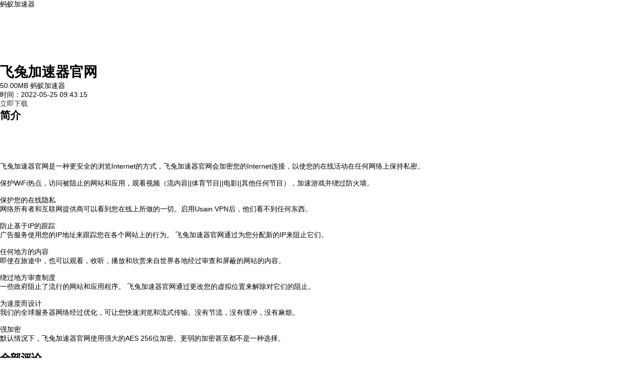

--- FILE ---
content_type: text/html
request_url: https://www.xiazaiguan.com/az/antss/103723.htm
body_size: 5865
content:
<!DOCTYPE html>
<!--
-->
<html>
	<head>
		<meta http-equiv="content-type" content="text/html; charset=UTF-8">
		<meta charset="utf-8">
		<meta name="viewport" content="width=device-width,minimum-scale=1,initial-scale=1">
		<link rel="stylesheet" type="text/css" href="https://c.mipcdn.com/static/v2/mip.css">
		<link href="https://www.xiazaiguan.com/az/antss/103723.htm" rel="canonical" />
		<title>飞兔加速器官网-下载馆</title>
		<meta name="keywords" content="飞兔加速器官网下载">
		<meta name="description" content="飞兔加速器官网是一种更安全的浏览Internet的方式，飞兔加速器官网会加密您的Internet连接，以使您的在线活动在任何网络上保持私密。">
		<link rel="stylesheet" href="https://www.xiazaiguan.com/do/css/css.css" type="text/css" />
		<link rel="stylesheet" href="https://www.xiazaiguan.com/do/css/cssmip.css" type="text/css" />
	</head>
	<body>
		<div class="wrap" id="dd">
			<div class="h-top">
				<div class="header-black">
					<div class="return">
					
                                <a href="https://www.xiazaiguan.com/az/antss/">
                                    	<!--<mip-history history="back" class="mip-history-default">-->
                                            <mip-img src="https://www.texcn.cn/do/style/images/back_btn.png" class="returnimg"></mip-img>
                                        <!--</mip-history>-->
                                </a>
					</div>
					<p class="header-tit">蚂蚁加速器</p>
					<div class="mip-nav-wrapper">
						<mip-nav-slidedown data-id="bs-navbar" class="mip-element-sidebar container" data-showbrand="1">
<!--<!--


-->			
<mip-sidebar id="sidebar" layout="nodisplay" class="mip-hidden">
        <div class="cover"></div>
        <div class="hide-menu">
			<div class="hd">
				<a href="https://www.xiazaiguan.com/index.htm" class="h_head" data-type="mip" data-title="网站首页"> <em></em>网站首页</a>
			</div>
			<ul class="hide-nav">
				<li class="android_url">
					<a href="https://www.xiazaiguan.com/" data-type="mip" data-title="首页"><i></i>首页</a>
				</li>
				<li class="android_url">
					<a href="https://www.xiazaiguan.com/android/" data-type="mip" data-title="安卓"><i></i>安卓</a>
				</li>
				<li class="android_url">
					<a href="https://www.xiazaiguan.com/apple/" data-type="mip" data-title="苹果"><i></i>苹果</a>
				</li>
				<li class="android_url">
					<a href="https://www.xiazaiguan.com/paihang/index.htm" data-type="mip" data-title="排行"><i></i>排行</a>
				</li>
				<li>
					<a href="https://www.xiazaiguan.com/zhuanti/index.htm" data-type="mip" data-title="专题"><i></i>专题</a>
				</li>
			</ul>
		</div>
  
</mip-sidebar>





<!--
-->
						</mip-nav-slidedown>
					</div>
				</div>
			</div>
			
			<div class="line-through"></div>
			<div class="article-wrap">
                            <div class="down-app down-app2"> <i class="pic"> <mip-img src="https://www.xiazaiguan.com/images/1614049209_947.jpg" alt="飞兔加速器官网"></mip-img> </i>
					<div class="mid">
						<h1>飞兔加速器官网</h1>
					</div>
					<p><span>50.00MB</span>&nbsp;<span>蚂蚁加速器</span></p>
					<p class="bot"> <span>时间：2022-05-25 09:43:15</span></p>
					<p></p>
				</div>
				<div class="download-area">
					<div class="download-a">
					    
<!---->
	<a class="apple-down downfile_hits lj-down" target="_blank" rel="nofollow" href="https://landing.geegalaxy.com/wawa30" data-type="mip" data-title=""><span>立即下载</span>
						
						</a>
<!---->
<!---->
	
					
					</div>
				</div>
			</div>

			<div class="show-header">
					<h2>简介</h2></a>
				</div>
			<div id="suai_xuan_0">
				<div class="intro-wrap" id="no_pic_main">
					<div id="g-down-gameprevimg">
						<ul class="g-previmg-ul g-down-previmg">
    <!---->
<li>
<mip-img maxhw="400_720" alt="小时光-提醒时光提醒你ios下载效果预览图" src="https://www.xiazaiguan.com/images/20210223110101_62464211.jpg"></mip-img>
							</li>
<!---->
<li>
<mip-img maxhw="400_720" alt="小时光-提醒时光提醒你ios下载效果预览图" src="https://www.xiazaiguan.com/images/20210223110102_93230790.jpg"></mip-img>
							</li>
<!---->
<li>
<mip-img maxhw="400_720" alt="小时光-提醒时光提醒你ios下载效果预览图" src="https://www.xiazaiguan.com/images/20210223110103_39297795.jpg"></mip-img>
							</li>
<!---->
<li>
<mip-img maxhw="400_720" alt="小时光-提醒时光提醒你ios下载效果预览图" src="https://www.xiazaiguan.com/images/20210223110104_50585648.jpg"></mip-img>
							</li>
<!---->
<li>
<mip-img maxhw="400_720" alt="小时光-提醒时光提醒你ios下载效果预览图" src="https://www.xiazaiguan.com/images/20210223110105_31965570.jpg"></mip-img>
							</li>
<!---->
							
							
						</ul>
					</div>
					<mip bottomshadow='1'  id="showmore08">
						<div class="article-content" id="ctext">
                                                    <p>飞兔加速器官网是一种更安全的浏览Internet的方式，飞兔加速器官网会加密您的Internet连接，以使您的在线活动在任何网络上保持私密。</p><p><br/></p><p>保护WiFi热点，访问被阻止的网站和应用，观看视频（流内容||体育节目||电影||其他任何节目），加速游戏并绕过防火墙。</p><p><br/></p><p>保护您的在线隐私</p><p>网络所有者和互联网提供商可以看到您在线上所做的一切。启用Usain VPN后，他们看不到任何东西。</p><p><br/></p><p>防止基于IP的跟踪</p><p>广告服务使用您的IP地址来跟踪您在各个网站上的行为。 飞兔加速器官网通过为您分配新的IP来阻止它们。</p><p><br/></p><p>任何地方的内容</p><p>即使在旅途中，也可以观看，收听，播放和欣赏来自世界各地经过审查和屏蔽的网站的内容。</p><p><br/></p><p>绕过地方审查制度</p><p>一些政府阻止了流行的网站和应用程序。 飞兔加速器官网通过更改您的虚拟位置来解除对它们的阻止。</p><p><br/></p><p>为速度而设计</p><p>我们的全球服务器网络经过优化，可让您快速浏览和流式传输。没有节流，没有缓冲，没有麻烦。</p><p><br/></p><p>强加密</p><p>默认情况下，飞兔加速器官网使用强大的AES 256位加密。更弱的加密甚至都不是一种选择。</p><p><br/></p>
							
						</div>
					</mip>
					<!--<div on="tap:showmore08.toggle" data-closetext="收起" class="mip-showmore-btn">展开全部</div>-->
				</div>
			</div>

			<div class="line-through"></div>

			<div id="con_contab_1">
				<div class="cont pl">
					<div class="show-header">
						<h2>全部评论</h2>
						<div on="tap:allpinglun.toggle" data-closetext="收起" class="mip-showmore-btn allplbtn">查看全部</div>
					</div>
					<div class="reviews">
						<mip-showmore bottomshadow='1' maxheight='350' id="allpinglun">
							<table class="tab1" width="100%" cellspacing="1" cellpadding="3" border="0" align="center">
								<tbody>
<!---->
                                                                        <tr>
										<td rowspan="2" class="td_tx"><img src="https://www.xiazaiguan.com/do/images/toux.png" /></td>
										<td><span></span></td>
									</tr>
									<tr>
										<td height="30"><span class="name">2021-11-30</span> </td>
										<td>
											<div class="re" align="right">
												<a href="###" class="zc"></a><span id="zcpldiv9294" class="zc-num">5</span>&nbsp;&nbsp;
												<a href="###" class="fand"></a><span id="fdpldiv9294">2</span>
											</div>
										</td>
									</tr>
									<tr>
										<td colspan="3" class="text" height="30">威胁我 不给好评他们就要给我插播广告</td>
									</tr>
<!---->
                                                                        <tr>
										<td rowspan="2" class="td_tx"><img src="https://www.xiazaiguan.com/do/images/toux.png" /></td>
										<td><span></span></td>
									</tr>
									<tr>
										<td height="30"><span class="name">2021-09-06</span> </td>
										<td>
											<div class="re" align="right">
												<a href="###" class="zc"></a><span id="zcpldiv9294" class="zc-num">5</span>&nbsp;&nbsp;
												<a href="###" class="fand"></a><span id="fdpldiv9294">0</span>
											</div>
										</td>
									</tr>
									<tr>
										<td colspan="3" class="text" height="30">资源丰富，没什么广告，好像就几秒而已，画质也不</td>
									</tr>
<!---->
                                                                        <tr>
										<td rowspan="2" class="td_tx"><img src="https://www.xiazaiguan.com/do/images/toux.png" /></td>
										<td><span></span></td>
									</tr>
									<tr>
										<td height="30"><span class="name">2021-08-08</span> </td>
										<td>
											<div class="re" align="right">
												<a href="###" class="zc"></a><span id="zcpldiv9294" class="zc-num">7</span>&nbsp;&nbsp;
												<a href="###" class="fand"></a><span id="fdpldiv9294">1</span>
											</div>
										</td>
									</tr>
									<tr>
										<td colspan="3" class="text" height="30">免费换不错</td>
									</tr>
<!---->
                                                                        <tr>
										<td rowspan="2" class="td_tx"><img src="https://www.xiazaiguan.com/do/images/toux.png" /></td>
										<td><span></span></td>
									</tr>
									<tr>
										<td height="30"><span class="name">2021-07-23</span> </td>
										<td>
											<div class="re" align="right">
												<a href="###" class="zc"></a><span id="zcpldiv9294" class="zc-num">3</span>&nbsp;&nbsp;
												<a href="###" class="fand"></a><span id="fdpldiv9294">2</span>
											</div>
										</td>
									</tr>
									<tr>
										<td colspan="3" class="text" height="30">这个软件可以看平时看不了的美剧</td>
									</tr>
<!---->
								</tbody>
							</table>
						</mip-showmore>
						<mip-form fetch-url="https://www.xiazaiguan.com/do/index/action.php" method="post" name="saypl" id="saypl" target="_self">
							<table width="100%" cellspacing="0" cellpadding="0" border="0">
								<tbody>
									<tr>
										<td>
											<table width="100%" cellspacing="0" cellpadding="0" border="0">
												<tbody>

													<tr>
                                                                                                          <tr>
														<td width="27%" align="right">
                                                                                                                    <input name="imageField" class="te_text" type="submit" value="发表评论">
                                                                                                                </td>
													</tr>
													</tr>
												</tbody>
											</table>
										</td>
									</tr>
								</tbody>
							</table>
							<table id="plpost" width="100%" cellspacing="0" cellpadding="0" border="0">
								<tbody>
									<tr>
									</tr>
								</tbody>
							</table>
							<input type="hidden" name="this_url" value="https://www.xiazaiguan.com/az/antss/103723.htm" />
							<input type="hidden" name="id" value="3940" />
							<input type="hidden" name="fid" value="138" />
                                                        <textarea  rows="6" id="saytext" name="saytext" placeholder="输入评论" validatetarget="saytext" required class="te_area"></textarea>
                                                        <div target="saytext">输入不能为空</div>
                                                        <div submitting>
                                                            <template type="mip-mustache">
                                                              <p>正在提交申请，请耐心等待</p>
                                                            </template>
                                                        </div>
                                                        <div class="mip-example-submit-results" submit-success>
                                                            <template type="mip-mustache">
                                                              <p>提交成功</p>
                                                            </template>
                                                        </div>
                                                        <div submit-error>
                                                            <template type="mip-mustache">
                                                              Sorry, 请求发生了一点错误
                                                            </template>
                                                        </div>
						</mip-form>
					</div>
				</div>
			</div>
			<div class="line-through"></div>
			<div class="cnxh-mod">
				<div class="qhtj">
					<mip-vd-tabs>
						<section class="four-con-tab four-con-tab2">
							<li class="curr">应用</li>
							<li>手游</li>
						</section>
						<div class="mod_hotgame mod_hotgame2">
							<ul>
<!---->
<li>
									<a href="https://www.xiazaiguan.com/az/antss/104968.htm" data-type="mip" data-title="北极星加速器官网">
                                                                            <mip-img src="https://www.xiazaiguan.com/images/1627211891_917.jpg" alt="北极星加速器官网"></mip-img>
									</a>
									<p>北极星加速器官网</p>
									<a href="https://www.xiazaiguan.com/az/antss/104968.htm" class="down" data-type="mip" data-title="FoodControl"><img id='xiazai' src="https://www.xiazaiguan.com/images/xiazai.png"></a>
								</li>
<!---->
<li>
									<a href="https://www.xiazaiguan.com/az/antss/102379.htm" data-type="mip" data-title="瓦力加速器app">
                                                                            <mip-img src="https://www.xiazaiguan.com/images/1603853623_28.jpg" alt="瓦力加速器app"></mip-img>
									</a>
									<p>瓦力加速器app</p>
									<a href="https://www.xiazaiguan.com/az/antss/102379.htm" class="down" data-type="mip" data-title="FoodControl"><img id='xiazai' src="https://www.xiazaiguan.com/images/xiazai.png"></a>
								</li>
<!---->
<li>
									<a href="https://www.xiazaiguan.com/az/antss/102959.htm" data-type="mip" data-title="快喵加速器">
                                                                            <mip-img src="https://www.xiazaiguan.com/images/1608253852_942.jpg" alt="快喵加速器"></mip-img>
									</a>
									<p>快喵加速器</p>
									<a href="https://www.xiazaiguan.com/az/antss/102959.htm" class="down" data-type="mip" data-title="FoodControl"><img id='xiazai' src="https://www.xiazaiguan.com/images/xiazai.png"></a>
								</li>
<!---->
<li>
									<a href="https://www.xiazaiguan.com/az/antss/103566.htm" data-type="mip" data-title="2bss加速器下载">
                                                                            <mip-img src="https://www.xiazaiguan.com/images/1612760258_570.jpg" alt="2bss加速器下载"></mip-img>
									</a>
									<p>2bss加速器下载</p>
									<a href="https://www.xiazaiguan.com/az/antss/103566.htm" class="down" data-type="mip" data-title="FoodControl"><img id='xiazai' src="https://www.xiazaiguan.com/images/xiazai.png"></a>
								</li>
<!---->
<li>
									<a href="https://www.xiazaiguan.com/az/antss/106381.htm" data-type="mip" data-title="极光加速器">
                                                                            <mip-img src="https://www.xiazaiguan.com/images/1645326197_707.jpg" alt="极光加速器"></mip-img>
									</a>
									<p>极光加速器</p>
									<a href="https://www.xiazaiguan.com/az/antss/106381.htm" class="down" data-type="mip" data-title="FoodControl"><img id='xiazai' src="https://www.xiazaiguan.com/images/xiazai.png"></a>
								</li>
<!---->
<li>
									<a href="https://www.xiazaiguan.com/az/antss/101703.htm" data-type="mip" data-title="狸猫vpn 加速器">
                                                                            <mip-img src="https://www.xiazaiguan.com/images/1600229586_42.jpg" alt="狸猫vpn 加速器"></mip-img>
									</a>
									<p>狸猫vpn 加速器</p>
									<a href="https://www.xiazaiguan.com/az/antss/101703.htm" class="down" data-type="mip" data-title="FoodControl"><img id='xiazai' src="https://www.xiazaiguan.com/images/xiazai.png"></a>
								</li>
<!---->
<li>
									<a href="https://www.xiazaiguan.com/az/antss/104661.htm" data-type="mip" data-title="神灯vp加速器">
                                                                            <mip-img src="https://www.xiazaiguan.com/images/1624424474_266.jpg" alt="神灯vp加速器"></mip-img>
									</a>
									<p>神灯vp加速器</p>
									<a href="https://www.xiazaiguan.com/az/antss/104661.htm" class="down" data-type="mip" data-title="FoodControl"><img id='xiazai' src="https://www.xiazaiguan.com/images/xiazai.png"></a>
								</li>
<!---->
<li>
									<a href="https://www.xiazaiguan.com/az/antss/102575.htm" data-type="mip" data-title="子弹翻墙器">
                                                                            <mip-img src="https://www.xiazaiguan.com/images/1605235235_627.jpg" alt="子弹翻墙器"></mip-img>
									</a>
									<p>子弹翻墙器</p>
									<a href="https://www.xiazaiguan.com/az/antss/102575.htm" class="down" data-type="mip" data-title="FoodControl"><img id='xiazai' src="https://www.xiazaiguan.com/images/xiazai.png"></a>
								</li>
<!---->
								
								
							</ul>
						</div>
						<div class="mod_hotgame mod_hotgame2">
							<ul>
<!---->
<li>
									<a href="https://www.xiazaiguan.com/game/bene/104019.htm" data-type="mip" data-title="你妈叫你来配对">
                                                                            <mip-img src="https://www.xiazaiguan.com/images/1617520609_755.132" alt="你妈叫你来配对"></mip-img>
									</a>
									<p>你妈叫你来配对</p>
									<a href="https://www.xiazaiguan.com/game/bene/104019.htm" class="down" data-type="mip" data-title="FoodControl"><img id='xiazai' src="https://www.xiazaiguan.com/images/xiazai.png"></a>
								</li>
<!---->
<li>
									<a href="https://www.xiazaiguan.com/game/bene/105486.htm" data-type="mip" data-title="我本千金">
                                                                            <mip-img src="https://www.xiazaiguan.com/images/r6b5c0goer40r9ru1oqkhwzszznrwqgv.jpg" alt="我本千金"></mip-img>
									</a>
									<p>我本千金</p>
									<a href="https://www.xiazaiguan.com/game/bene/105486.htm" class="down" data-type="mip" data-title="FoodControl"><img id='xiazai' src="https://www.xiazaiguan.com/images/xiazai.png"></a>
								</li>
<!---->
<li>
									<a href="https://www.xiazaiguan.com/game/cos/107298.htm" data-type="mip" data-title="寻找天堂">
                                                                            <mip-img src="https://www.xiazaiguan.com/images/1668747165_773.png" alt="寻找天堂"></mip-img>
									</a>
									<p>寻找天堂</p>
									<a href="https://www.xiazaiguan.com/game/cos/107298.htm" class="down" data-type="mip" data-title="FoodControl"><img id='xiazai' src="https://www.xiazaiguan.com/images/xiazai.png"></a>
								</li>
<!---->
<li>
									<a href="https://www.xiazaiguan.com/game/action/105796.htm" data-type="mip" data-title="武林江湖志">
                                                                            <mip-img src="https://www.xiazaiguan.com/images/sk3u80upeuu9s4c1yb6pfdzbwlc4l9p2.jpg" alt="武林江湖志"></mip-img>
									</a>
									<p>武林江湖志</p>
									<a href="https://www.xiazaiguan.com/game/action/105796.htm" class="down" data-type="mip" data-title="FoodControl"><img id='xiazai' src="https://www.xiazaiguan.com/images/xiazai.png"></a>
								</li>
<!---->
<li>
									<a href="https://www.xiazaiguan.com/game/bene/104861.htm" data-type="mip" data-title="像素疯狂农场手游">
                                                                            <mip-img src="https://www.xiazaiguan.com/images/w93mpz5bqtr5rwo0mohml7yhju49vj56.jpg" alt="像素疯狂农场手游"></mip-img>
									</a>
									<p>像素疯狂农场手游</p>
									<a href="https://www.xiazaiguan.com/game/bene/104861.htm" class="down" data-type="mip" data-title="FoodControl"><img id='xiazai' src="https://www.xiazaiguan.com/images/xiazai.png"></a>
								</li>
<!---->
<li>
									<a href="https://www.xiazaiguan.com/game/bene/106149.htm" data-type="mip" data-title="数独数独数独">
                                                                            <mip-img src="https://www.xiazaiguan.com/images/w2db1km83mbu38e9r148qs7s8dwcke8m.jpg" alt="数独数独数独"></mip-img>
									</a>
									<p>数独数独数独</p>
									<a href="https://www.xiazaiguan.com/game/bene/106149.htm" class="down" data-type="mip" data-title="FoodControl"><img id='xiazai' src="https://www.xiazaiguan.com/images/xiazai.png"></a>
								</li>
<!---->
<li>
									<a href="https://www.xiazaiguan.com/game/shoo/104422.htm" data-type="mip" data-title="战机传‪说‬">
                                                                            <mip-img src="https://www.xiazaiguan.com/images/0yvmlomomm13hbsnd8ke5rcr39k8mkvv.jpg" alt="战机传‪说‬"></mip-img>
									</a>
									<p>战机传‪说‬</p>
									<a href="https://www.xiazaiguan.com/game/shoo/104422.htm" class="down" data-type="mip" data-title="FoodControl"><img id='xiazai' src="https://www.xiazaiguan.com/images/xiazai.png"></a>
								</li>
<!---->
<li>
									<a href="https://www.xiazaiguan.com/game/shoo/105748.htm" data-type="mip" data-title="像素射击">
                                                                            <mip-img src="https://www.xiazaiguan.com/images/85t5dbjn10e0vk702j48pw7mkgml1qls.jpg" alt="像素射击"></mip-img>
									</a>
									<p>像素射击</p>
									<a href="https://www.xiazaiguan.com/game/shoo/105748.htm" class="down" data-type="mip" data-title="FoodControl"><img id='xiazai' src="https://www.xiazaiguan.com/images/xiazai.png"></a>
								</li>
<!---->
							</ul>
						</div>
					</mip-vd-tabs>
				</div>
			</div>
			<div class="line-through"></div>
			<div class="guess_interest">
				<div class="show-header">
					<h2>专题推荐</h2></a>
				</div>
				<div id="guess_inter_0">
					<dl>
						<dd>
							<div class="interest_cai az_sdata">
								<ul>
<!---->
                    <li>
                            <a href="https://www.xiazaiguan.com/tage/佛跳墙/" data-type="mip" data-title=""> 
                                <mip-img src="https://www.xiazaiguan.com/images/1625193487_684.jpg" alt=""></mip-img>
                                            <p></p>
                            </a>
                            <a   href="https://www.xiazaiguan.com/tage/佛跳墙/" class="down" data-type="mip" data-title="FoodControl"><img id='xiazai' src="https://www.xiazaiguan.com/images/xiazai.png"></a>

                    </li>
<!---->
                    <li>
                            <a href="https://www.xiazaiguan.com/tage/蜂鸟加速器/" data-type="mip" data-title=""> 
                                <mip-img src="https://www.xiazaiguan.com/images/1625713071_27.jpg" alt=""></mip-img>
                                            <p></p>
                            </a>
                            <a   href="https://www.xiazaiguan.com/tage/蜂鸟加速器/" class="down" data-type="mip" data-title="FoodControl"><img id='xiazai' src="https://www.xiazaiguan.com/images/xiazai.png"></a>

                    </li>
<!---->
                    <li>
                            <a href="https://www.xiazaiguan.com/tage/蚂蚁antss/" data-type="mip" data-title=""> 
                                <mip-img src="https://www.xiazaiguan.com/images/1626316709_512.jpg" alt=""></mip-img>
                                            <p></p>
                            </a>
                            <a   href="https://www.xiazaiguan.com/tage/蚂蚁antss/" class="down" data-type="mip" data-title="FoodControl"><img id='xiazai' src="https://www.xiazaiguan.com/images/xiazai.png"></a>

                    </li>
<!---->
                    <li>
                            <a href="https://www.xiazaiguan.com/tage/蜜蜂vpn/" data-type="mip" data-title=""> 
                                <mip-img src="https://www.xiazaiguan.com/images/1625544342_402.jpg" alt=""></mip-img>
                                            <p></p>
                            </a>
                            <a   href="https://www.xiazaiguan.com/tage/蜜蜂vpn/" class="down" data-type="mip" data-title="FoodControl"><img id='xiazai' src="https://www.xiazaiguan.com/images/xiazai.png"></a>

                    </li>
<!---->
								</ul>
							</div>
						</dd>
					</dl>
				</div>
			</div>
		</div>
		<script src="https://c.mipcdn.com/static/v2/mip.js"></script>
		<script src="https://c.mipcdn.com/static/v1/mip-history/mip-history.js"></script>
		<script src="https://c.mipcdn.com/static/v2/mip-sidebar/mip-sidebar.js"></script>
		<script src="https://c.mipcdn.com/static/v2/mip-vd-tabs/mip-vd-tabs.js"></script>
		<script src="https://c.mipcdn.com/static/v2/mip-showmore/mip-showmore.js"></script>
		<script src="https://c.mipcdn.com/static/v2/mip-nav-slidedown/mip-nav-slidedown.js"></script>
                <div class="friendly-link">
			<div class="mod-header">
				<h3>友情链接</h3>
			</div>
			<div class="link_show">
				<p class="text" id="linkbox">
<!---->
				</p>
				<span id="linkbox_btn" rel="0"></span>
			</div>
		</div>
		<div class="cover"></div>
<!--<!--
-->
		<div class="footer">
			<p class="footer-green-nav">
				<a href="https://www.xiazaiguan.com" data-type="mip" data-title="首页">首页</a>
				<a href="https://www.xiazaiguan.com/az/" data-type="mip" data-title="安卓">应用</a>
				<a href="https://www.xiazaiguan.com/game/" data-type="mip" data-title="手游">手游</a>
				<a href="https://www.xiazaiguan.com/tage/" data-type="mip" data-title="专题">专题</a>
			</p>
			<p class="footer-bottom"> ©2017-2021&nbsp;&nbsp;ios下载馆<br/>
			ios下载馆（www.xiazaiguan.com）的内容均为网友投稿，如有侵权，请在页面下方留言。我们将及时删除内容。</p>
		</div>
		<script src="https://c.mipcdn.com/static/v2/mip-form/mip-form.js"></script>
		<script src="https://c.mipcdn.com/static/v2/mip-link/mip-link.js"></script>
		<script src="https://c.mipcdn.com/static/v2/mip-mustache/mip-mustache.js"></script>
		<script src="https://c.mipcdn.com/static/v1/mip-stats-baidu/mip-stats-baidu.js"></script>
		<mip-stats-baidu>
                <script type="application/json">
                       {
                        "token": "6e8a652f1706855b5f19ec39ed194813",
                        "_setCustomVar": [1, "login", "1", 2],
                        "_setAutoPageview": [true]
                      }
                </script>
     
                </mip-stats-baidu>
<!---->
	</body>
</html>
<!---->